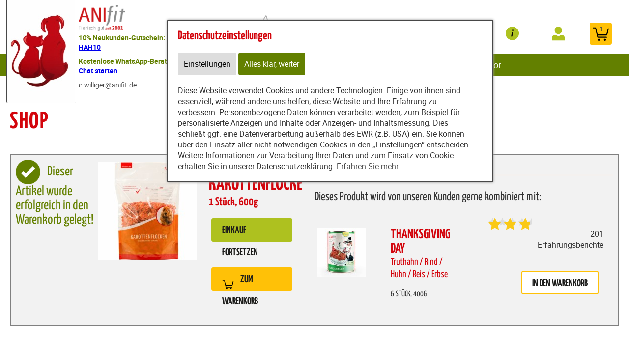

--- FILE ---
content_type: text/html; charset=utf-8
request_url: https://www.artgerechtes-futter.com/content/partners/355568/e116749/e116750/add_to_basket/60490
body_size: 12423
content:
<!DOCTYPE html>
<html xmlns="http://www.w3.org/1999/xhtml" lang="de" id="web">
    <head>
    <meta http-equiv="Content-Type" content="text/html; charset=utf-8"/>
    

    
        
            <title>
                
                    
                        
                            Zum Warenkorb hinzugefügt: Karottenflocke 600g (1 Stück)
                        
                    
                
            </title>
        
    


    


    

        <meta property="DC.Title" content="Zum Warenkorb hinzugefügt: Karottenflocke 600g (1 Stück)">

        
            
                <meta name="description" content="Shop" />
            
        

        
            
        

    

    
        
            
                
                
                    <link rel="canonical" href="https://www.artgerechtes-futter.com/content/partners/355568/e116749/e116750/add_to_basket/60490" />
                
            
        
    

    

    
    
     

    
    
     

    

    
        <meta content="https://www.artgerechtes-futter.com/static/common/images/anifit_socialmedia-logo-1200x630.jpg" property="og:image" />
        <meta content="1200" property="og:image:width" />
        <meta content="630" property="og:image:height" />
    

    
        <meta content="#C90230" name="theme-color" />
        <meta content="#C90230" name="msapplication-TileColor" />
        <meta content="#C90230" name="apple-mobile-web-app-status-bar-style">
    

    <meta content="https://www.artgerechtes-futter.com/static/common/images/company_icon_310x310.png" name="msapplication-TileImage" />
    <link href="https://www.artgerechtes-futter.com/static/common/images/company_icon_180x180.png" rel="apple-touch-icon" />
    <link href="https://www.artgerechtes-futter.com/static/common/images/favicon_32x32.png" rel="icon" type="image/png" />



    
        <link rel="shortcut icon" href="https://www.artgerechtes-futter.com/static/common/images/favicon.ico" type="image/vnd.microsoft.icon" />
    

    

    <meta content="width=device-width, initial-scale=1, user-scalable=yes" name="viewport" />

    

    

    

    
        
            

                
                    
<link href="https://www.artgerechtes-futter.com/static/common/css/build/607.c479364a.css" rel="stylesheet">

<link href="https://www.artgerechtes-futter.com/static/common/css/build/978.8311ad8f.css" rel="stylesheet">

<link href="https://www.artgerechtes-futter.com/static/common/css/build/268.e43944d3.css" rel="stylesheet">

<link href="https://www.artgerechtes-futter.com/static/common/css/build/258.fa8fefef.css" rel="stylesheet">

<link href="https://www.artgerechtes-futter.com/static/common/css/build/teampartnerpageanifitshop.57ce73a3.css" rel="stylesheet">



<script src="https://www.artgerechtes-futter.com/static/common/scripts/build/394.7f9aba60.js" defer></script>

<script src="https://www.artgerechtes-futter.com/static/common/scripts/build/170.10ed5cae.js" defer></script>

<script src="https://www.artgerechtes-futter.com/static/common/scripts/build/757.dd180ed9.js" defer></script>

<script src="https://www.artgerechtes-futter.com/static/common/scripts/build/607.c479364a.js" defer></script>

<script src="https://www.artgerechtes-futter.com/static/common/scripts/build/993.7ef5e695.js" defer></script>

<script src="https://www.artgerechtes-futter.com/static/common/scripts/build/978.8311ad8f.js" defer></script>

<script src="https://www.artgerechtes-futter.com/static/common/scripts/build/teampartnerpageanifitshop.57ce73a3.js" defer></script>



    



                
            
        

        
    
    <link rel="stylesheet" type="text/css" href="https://www.artgerechtes-futter.com/static/common/css/fonts.css?v=20240219"/>

    
        
        
            <script>
                window.dataLayer = window.dataLayer || [];
                function gtag() { dataLayer.push(arguments); }

                if (localStorage.getItem('consentMode') === null) {
                    gtag('consent', 'default', {
                        ad_storage: 'denied',
                        analytics_storage: 'denied',
                        ad_user_data: 'denied',
                        ad_personalization: 'denied',
                        functionality_storage: 'denied',
                        security_storage: 'denied',
                        personalization_storage: 'denied',
                        wait_for_update: 500
                    });
                }
                else {
                    gtag('consent', 'default', JSON.parse(localStorage.getItem('consentMode')));
                }
            </script>
            
        
        
            <meta name="google-site-verification" content="uoyU5_9AvO0VOR7Urmh3vL7orYmuMhzOoP_CdanmiiA" />
<meta name="p:domain_verify" content="4f8d3b72240877bbf7221b7347bcd850"/>
<style type="text/css" media="screen">
#anifit_website.partnerpage_startpage #partnerpage_header_image {
    max-width: 900px;}
#anifit_website .partnerpage_contact {
line-height: normal;}
@media screen and (max-width: 820px){
.partnerpage_image{
display:none;}
#anifit_website.teampartnerpage_show_contact_box #logocontainer .partnerpage_contact{
width: 100%; }
#anifit_website.teampartnerpage_show_contact_box #header {
    height: 215px;
}
#anifit_website.teampartnerpage_show_contact_box #anifit_shop_categories {
    top: 145px;}
#anifit_website.teampartnerpage_show_contact_box.partnerpage_modular #anifit_website_menu_container, #anifit_website.teampartnerpage_show_contact_box.partnerpage_modular #my_provital_menu_container, #anifit_website.teampartnerpage_show_contact_box #open_shop_basket, #anifit_website.teampartnerpage_show_contact_box.partnerpage_modular #anifit_website_menu_container, #anifit_website.teampartnerpage_show_contact_box.partnerpage_modular #my_provital_menu_container {
    top: 162px;
}}
</style>
        
    

    <script>
    window.getAdr = function(prefix, postfix, text) {
        document.write('<a oncopy="if(ga){ga(\'send\', \'event\', \'E-Mail\', \'E-Mailadresse in die Zwischenablage kopiert\', \'' + prefix + '@' + postfix + '\');}" onmousedown="if(ga){ga(\'send\', \'event\', \'E-Mail\', \'Klick auf verlinkte E-Mailadresse\', \'' + prefix + '@' + postfix + '\');}" href="mailto:' + prefix + '@' + postfix + '">' + (text ? text.replace(/&quot;/g, '"').replace(/%EMAIL%/, prefix + '@' + postfix) : prefix + '@' + postfix) + '</a>');
    };
    </script>
</head>
<body
    class="
        
        
        
        
        
            partnerpage_modular
            
            
            reduced_header_for_mobile
        
        
        
        
            shop_body
        
        
        


        
            teampartnerpage_show_contact_box
        
        "
    
        id="anifit_website"
    
>

<div id="top"></div>
    
        

<div id="anifit_shop_categories_bar"></div>

<div id="container" class="shop_container">
    <div id="header">
        <div id="anifit_shop_categories">
            
                <a href="#" id="open_anifit_shop_categories_menu" aria-hidden="true">
                    <img src="https://www.artgerechtes-futter.com/static/common/images/anifit/nav_burger.svg" alt="" />
                </a>

                
                    <ul>
                        
                            
                        
                        
                            
                            
                                
                                    
                                
                                    
                                
                                    
                                
                                    
                                
                                    
                                
                                    
                                
                            
                            <li class="category_hund active">
                                <a href="#" class="active" aria-hidden="true">
                                    <img src="https://www.artgerechtes-futter.com/static/common/images/anifit/hund.svg" alt="" />
                                    Hund
                                </a>
                                
                                    <ul>
                                        
                                            <li class="">
                                                <a href="https://www.artgerechtes-futter.com/content/partners/355568/shop/shop/articles/62183?lang=ger" class="">
                                                    Nassfutter
                                                </a>
                                            </li>
                                        
                                            <li class="">
                                                <a href="https://www.artgerechtes-futter.com/content/partners/355568/shop/shop/articles/62192?lang=ger" class="">
                                                    Flocken
                                                </a>
                                            </li>
                                        
                                            <li class="">
                                                <a href="https://www.artgerechtes-futter.com/content/partners/355568/shop/shop/articles/62269?lang=ger" class="">
                                                    B.A.R.F.
                                                </a>
                                            </li>
                                        
                                            <li class="">
                                                <a href="https://www.artgerechtes-futter.com/content/partners/355568/shop/shop/articles/62193?lang=ger" class="">
                                                    Snacks
                                                </a>
                                            </li>
                                        
                                            <li class="">
                                                <a href="https://www.artgerechtes-futter.com/content/partners/355568/shop/shop/articles/62194?lang=ger" class="">
                                                    Nahrungsergänzungen
                                                </a>
                                            </li>
                                        
                                            <li class="">
                                                <a href="https://www.artgerechtes-futter.com/content/partners/355568/shop/shop/articles/62195?lang=ger" class="">
                                                    Zubehör
                                                </a>
                                            </li>
                                        
                                    </ul>
                                
                            </li>
                        
                            
                            
                                
                                    
                                
                                    
                                
                                    
                                
                                    
                                
                                    
                                
                            
                            <li class="category_katze ">
                                <a href="#" class="" aria-hidden="true">
                                    <img src="https://www.artgerechtes-futter.com/static/common/images/anifit/katze.svg" alt="" />
                                    Katze
                                </a>
                                
                                    <ul>
                                        
                                            <li class="">
                                                <a href="https://www.artgerechtes-futter.com/content/partners/355568/shop/shop/articles/62197?lang=ger" class="">
                                                    Nassfutter
                                                </a>
                                            </li>
                                        
                                            <li class="">
                                                <a href="https://www.artgerechtes-futter.com/content/partners/355568/shop/shop/articles/62270?lang=ger" class="">
                                                    B.A.R.F.
                                                </a>
                                            </li>
                                        
                                            <li class="">
                                                <a href="https://www.artgerechtes-futter.com/content/partners/355568/shop/shop/articles/62199?lang=ger" class="">
                                                    Snacks
                                                </a>
                                            </li>
                                        
                                            <li class="">
                                                <a href="https://www.artgerechtes-futter.com/content/partners/355568/shop/shop/articles/62200?lang=ger" class="">
                                                    Nahrungsergänzungen
                                                </a>
                                            </li>
                                        
                                            <li class="">
                                                <a href="https://www.artgerechtes-futter.com/content/partners/355568/shop/shop/articles/62201?lang=ger" class="">
                                                    Zubehör
                                                </a>
                                            </li>
                                        
                                    </ul>
                                
                            </li>
                        
                    </ul>
                
            
        </div>

        
            <div id="anifit_website_menu_container" class="menu_container">
                <a href="#" id="open_anifit_website_menu" aria-hidden="true">
                    <img src="https://www.artgerechtes-futter.com/static/common/images/anifit/navigation_info.svg" alt="" />
                    <span>Infos</span>
                </a>
                
                    <ul id="anifit_website_menu"><li id="anifit_website_menu_e116910" class="first"><a href="https://www.artgerechtes-futter.com/content/partners/355568/anifit_gutschein/" class="first" title="Anifit Gutschein">Anifit Gutschein</a></li><li id="anifit_website_menu_e116901"><a href="https://www.artgerechtes-futter.com/content/partners/355568/anifit_futterrechner/berechnung_der_f%C3%BCtterungsempfehlung/" title="Anifit Futterrechner (Hund)">Anifit Futterrechner</a></li><li id="anifit_website_menu_e116741"><a href="https://www.artgerechtes-futter.com/content/partners/355568/beratung_kontakt/" title="Beratung &amp; Kontakt">Beratung &amp; Kontakt</a></li><li id="anifit_website_menu_e217710"><a href="https://www.artgerechtes-futter.com/content/partners/355568/kunden_werben_kunden/" title="Kunden werben Kunden: Empfehlen Sie Anifit weiter und sichern Sie sich Ihren Gutschein!">Kunden werben Kunden</a></li><li id="anifit_website_menu_e116903"><a href="https://www.artgerechtes-futter.com/content/partners/355568/karriere_bei_anifit/" title="Geld verdienen mit Anifit: Werden Sie Anifit-Fachberater bzw. Anifit-Fachberaterin und starten Sie durch!">Karriere bei Anifit</a></li><li id="anifit_website_menu_e217706"><a href="https://www.artgerechtes-futter.com/content/partners/355568/z%C3%BCchterrabatt/" title="Exklusive Vorteile für Züchterinnen und Züchter bei Anifit">Züchterrabatt</a></li><li id="anifit_website_menu_e217713"><a href="https://www.artgerechtes-futter.com/content/partners/355568/lieferservice/" title="Anifit-Lieferservice (ABO) – bequem, flexibel und voller Vorteile">Lieferservice</a></li><li id="anifit_website_menu_e122650"><a href="https://www.artgerechtes-futter.com/content/partners/355568/testessen/" title="Testessen">Testessen</a></li><li id="anifit_website_menu_e230951"><a href="https://www.artgerechtes-futter.com/content/partners/355568/versandkosten/" title="Anifit Versandkosten">Versandkosten</a></li><li id="anifit_website_menu_e230944"><a href="https://www.artgerechtes-futter.com/content/partners/355568/anifit_lieferung_in_die_schweiz/" title="Lieferung von Anifit-Tierfutter in die Schweiz">Anifit Lieferung in die Schweiz</a></li><li id="anifit_website_menu_e230932" class="last"><a href="https://www.artgerechtes-futter.com/content/partners/355568/reklamation_retoure/reklamation_retoure/" class="last" title="Reklamation &amp; Retoure">Reklamation &amp; Retoure</a></li></ul>
                
            </div>

            <div id="my_provital_menu_container" class="menu_container">
                
                    <a href="https://www.artgerechtes-futter.com/content/partners/355568/shop/shop/checkout?login=1&lang=ger" id="open_my_provital_menu">
                        <img src="https://www.artgerechtes-futter.com/static/common/images/anifit/my_provital.svg" alt="" />
                        <span id="login_my_provital">My Anifit</span>
                        <span id="login_subtext">Anmelden</span>
                    </a>
                
            </div>
        

        <a href="https://www.artgerechtes-futter.com/content/partners/355568/shop/shop/basket?lang=ger" id="open_shop_basket">
            <img src="https://www.artgerechtes-futter.com/static/common/images/anifit/shopping_cart.svg" alt="" />
            <span id="anifit_basket_total">1</span>
        </a>

        <div id="logocontainer">
            
    <div class="partnerpage_contact reduced_header_for_mobile">
        
            <a class="partnerpage_logo" href="https://www.artgerechtes-futter.com/content/partners/355568/">
                <img src="https://www.artgerechtes-futter.com/static/common/images/anifit/logo_fb_@2x.png" alt="Hundefutter / Katzenfutter von Anifit" />
            </a>
            
                <div class="partnerpage_contact_title"><strong style="color:#638000;">10% Neukunden-Gutschein:</strong> <a href="https://artgerechtes-futter.com/content/partners/355568/shop/shop/special_offer/bee1Oobu" style="color:#0000EE; text-decoration:underline; font-weight:bold;" >HAH10</a></div>
                <strong style="color:#638000;">Kostenlose WhatsApp-Beratung:</strong> <a href="https://wa.me/491742308023" target="_blank" rel="noopener noreferrer" style="color:#0000EE; text-decoration:underline; font-weight:bold;">Chat starten</a><br/>
                
                <p class="partnerpage_contact_space"></p>
                
                <script type="text/javascript">getAdr("c.williger", "anifit.de", "")</script>
            
        
    </div>
    
        
            
                
                
                <div class="partnerpage_image reduced_header_for_mobile">
                    <div class="partnerpage_image_container" style="background: url(https://www.artgerechtes-futter.com/static/content/e1858/e116739/e116740/partner_image/ger/Anifit%20Hundefutter%20und%20Katzenfutter_w301_h218_q95_jpg.jpg?checksum=bc75556cae1dd00cd0c234cd71d160085977dcb0) center center white">
                        <a href="https://www.artgerechtes-futter.com/content/partners/355568/"></a>
                    </div>
                </div>
                
            
        
    


            <!-- bo container_content -->
            <div id="logo">
                
                    <a href="https://www.artgerechtes-futter.com/content/partners/355568/" title="Hundefutter und Katzenfutter von Anifit">
                        <img src="https://www.artgerechtes-futter.com/static/common/images/anifit/logo_@2x.png" alt="Hundefutter und Katzenfutter von Anifit" />
                        <img class="mobile_logo" src="https://www.artgerechtes-futter.com/static/common/images/anifit/logo_fb_@2x.png" alt="Hundefutter und Katzenfutter von Anifit" />
                    </a>
                
            </div>
            
                <a id="partnerpage_home" href="https://www.artgerechtes-futter.com/content/partners/355568/"></a>
            
        </div>

        <div class="clear"></div>
    </div>

    <div id="header_search">
        
            <form id="article_search" method="get" action="https://www.artgerechtes-futter.com/content/partners/355568/shop/shop/article_search?lang=ger">
                <input name="article_name" type="text" value="" placeholder="Produkt suchen" />
                <a id="article_search_speech_recognition" href="#">
                    <img src="https://www.artgerechtes-futter.com/static/common/images/anifit/speech-recognition.svg" width="20" height="28" alt="" />
                </a>
                <button type="submit" aria-label="Produkt suchen">
                    <svg version="1.1" id="Ebene_1" xmlns="http://www.w3.org/2000/svg" xmlns:xlink="http://www.w3.org/1999/xlink" x="0px" y="0px"
                    	 viewBox="0 0 32 33" style="enable-background:new 0 0 32 33;" xml:space="preserve">
                        <g id="Ebene_2_1_">
                        </g>
                        <path d="M29.5,25.8L21.7,18c0.9-1.5,1.4-3.2,1.4-5c0-5.3-4.3-9.6-9.6-9.6S3.9,7.7,3.9,13s4.3,9.6,9.6,9.6c1.8,0,3.5-0.5,5-1.4
                        	l7.8,7.8c0.4,0.4,1,0.7,1.6,0.7s1.2-0.2,1.6-0.7C30.3,28.1,30.3,26.7,29.5,25.8z M6.1,13c0-4.1,3.3-7.4,7.4-7.4s7.4,3.3,7.4,7.4
                        	s-3.3,7.4-7.4,7.4S6.1,17,6.1,13z"/>
                    </svg>
                </button>
            </form>
        

        
        
    </div>

    
        

            
                <div id="partnerpage_header_image_container"  class="custom_header_image">
                    
                        <div id="partnerpage_header_image" class="partnerpage_header_image_custom" /><img src="https://www.artgerechtes-futter.com/static/content/e1858/e116739/e116740/header_image_custom/ger/Anifit%20Premium%20Hundefutter%20und%20Katzenfutter.jpg?checksum=947b8f1dc20e3207680bb7a52862bdbc8c1507e3" alt="" /></div>
                    
                </div>
            

            

            

            

            

            
        
    

    <!-- eo navigation -->

    <div id="content" class="shop">

    

    <div id="leftside">
        
            <h1 id="sitetitle" title="Zum Warenkorb hinzugefügt: Karottenflocke 600g (1 Stück)" >
                
                    

                        Shop

                    
                
            </h1>
        
        


    
    
        <div xmlns="http://www.w3.org/1999/xhtml" id="shop_content">
    <div class="row">
        
        <div id="shop_main">
            <div class="shop_page_margin">
                <div id="shop_pages">
                    
                        <a  class="shop_articles_link" href="https://www.artgerechtes-futter.com/content/partners/355568/shop/shop/articles?lang=ger">
                            
                                <img alt="Artikelübersicht" src="https://www.artgerechtes-futter.com/static/common/images/shop/shop_articles_dark_link.svg" />
                                
                            

                            <span class="shop_page_title">Artikelübersicht</span>
                        </a><a  class="shop_quick_order_link" href="https://www.artgerechtes-futter.com/content/partners/355568/shop/shop/quick_order?lang=ger">
                            
                                <img alt="Quick Order" src="https://www.artgerechtes-futter.com/static/common/images/shop/shop_quick_order_link.svg" />
                                
                            

                            <span class="shop_page_title">Quick Order</span>
                        </a><a  class="shop_coupon_link" href="https://www.artgerechtes-futter.com/content/partners/355568/shop/shop/redeem_coupon_form?lang=ger">
                            
                                <img alt="Gutscheincode" src="https://www.artgerechtes-futter.com/static/common/images/shop/shop_coupon_link.svg" />
                                
                            

                            <span class="shop_page_title">Gutscheincode</span>
                        </a><a title="Warenkorb (1)" class="shop_basket_link" href="https://www.artgerechtes-futter.com/content/partners/355568/shop/shop/basket?lang=ger">
                            <span class="shop_page_basket_total_container">
                                <img alt="Warenkorb" src="https://www.artgerechtes-futter.com/static/common/images/shop/shop_basket_link.svg" />
                                <span class="shop_page_basket_total">1</span>
                            </span>

                            <span class="shop_page_title">Warenkorb</span>
                        </a><a  class="shop_checkout_link" href="https://www.artgerechtes-futter.com/content/partners/355568/shop/shop/checkout?lang=ger">
                            
                                <img alt="Zur Kasse" src="https://www.artgerechtes-futter.com/static/common/images/shop/shop_checkout_link.svg" />
                                
                            

                            <span class="shop_page_title">Zur Kasse</span>
                        </a>
                    
                </div>
            </div>

            <div id="shop_article_finder">
                <div id="shop_article_search">
                    <form action="https://www.artgerechtes-futter.com/content/partners/355568/shop/shop/article_search?lang=ger" method="get">
                        <input type="hidden" name="lang" value="ger" />
                        <input placeholder="Produkt suchen" value="" name="article_name" />
                        <button aria-label="Produkt suchen" type="submit">
                            <svg viewBox="0 0 32 33" xmlns="http://www.w3.org/2000/svg" y="0px" id="Ebene_1" style="enable-background:new 0 0 32 33;" version="1.1" x="0px" xml:space="preserve" xmlns:xlink="http://www.w3.org/1999/xlink">
                                <g id="Ebene_2_1_">
                                </g>
                                <path d="M29.5,25.8L21.7,18c0.9-1.5,1.4-3.2,1.4-5c0-5.3-4.3-9.6-9.6-9.6S3.9,7.7,3.9,13s4.3,9.6,9.6,9.6c1.8,0,3.5-0.5,5-1.4
                                    l7.8,7.8c0.4,0.4,1,0.7,1.6,0.7s1.2-0.2,1.6-0.7C30.3,28.1,30.3,26.7,29.5,25.8z M6.1,13c0-4.1,3.3-7.4,7.4-7.4s7.4,3.3,7.4,7.4
                                    s-3.3,7.4-7.4,7.4S6.1,17,6.1,13z"></path>
                            </svg>
                        </button>
                    </form>
                </div>

                <div id="shop_categories" class="shop_menu">
                    <a href="#" id="open_shop_categories">
                        KATEGORIEN
                        
                        <span>
                            <svg height="48" viewBox="0 0 48 48" xmlns="http://www.w3.org/2000/svg" width="48"><path d="M14.83 16.42l9.17 9.17 9.17-9.17 2.83 2.83-12 12-12-12z"></path><path d="M0-.75h48v48h-48z" fill="none"></path></svg>
                        </span>
                    </a>

                    <ul>
                        
                            <li class="has_children">
                                <a href="https://www.artgerechtes-futter.com/content/partners/355568/shop/shop/articles/62182?lang=ger">Hund</a>
                                <ul>
                                    
                                        <li class="">
                                            <a href="https://www.artgerechtes-futter.com/content/partners/355568/shop/shop/articles/62183?lang=ger">Nassfutter</a>
                                        </li>
                                    
                                        <li class="">
                                            <a href="https://www.artgerechtes-futter.com/content/partners/355568/shop/shop/articles/62192?lang=ger">Flocken</a>
                                        </li>
                                    
                                        <li class="">
                                            <a href="https://www.artgerechtes-futter.com/content/partners/355568/shop/shop/articles/62269?lang=ger">B.A.R.F.</a>
                                        </li>
                                    
                                        <li class="">
                                            <a href="https://www.artgerechtes-futter.com/content/partners/355568/shop/shop/articles/62193?lang=ger">Snacks</a>
                                        </li>
                                    
                                        <li class="">
                                            <a href="https://www.artgerechtes-futter.com/content/partners/355568/shop/shop/articles/62194?lang=ger">Nahrungsergänzungen</a>
                                        </li>
                                    
                                        <li class="">
                                            <a href="https://www.artgerechtes-futter.com/content/partners/355568/shop/shop/articles/62195?lang=ger">Zubehör</a>
                                        </li>
                                    
                                </ul>
                            </li>
                        
                            <li class="has_children">
                                <a href="https://www.artgerechtes-futter.com/content/partners/355568/shop/shop/articles/62196?lang=ger">Katze</a>
                                <ul>
                                    
                                        <li class="">
                                            <a href="https://www.artgerechtes-futter.com/content/partners/355568/shop/shop/articles/62197?lang=ger">Nassfutter</a>
                                        </li>
                                    
                                        <li class="">
                                            <a href="https://www.artgerechtes-futter.com/content/partners/355568/shop/shop/articles/62270?lang=ger">B.A.R.F.</a>
                                        </li>
                                    
                                        <li class="">
                                            <a href="https://www.artgerechtes-futter.com/content/partners/355568/shop/shop/articles/62199?lang=ger">Snacks</a>
                                        </li>
                                    
                                        <li class="">
                                            <a href="https://www.artgerechtes-futter.com/content/partners/355568/shop/shop/articles/62200?lang=ger">Nahrungsergänzungen</a>
                                        </li>
                                    
                                        <li class="">
                                            <a href="https://www.artgerechtes-futter.com/content/partners/355568/shop/shop/articles/62201?lang=ger">Zubehör</a>
                                        </li>
                                    
                                </ul>
                            </li>
                        
                    </ul>
                </div>
            </div>

            
                
            

            
            
            

            <div class="clearing"></div>

            <div class="shop_basket">
                <div class="shop_notification">

                    <form action="https://www.artgerechtes-futter.com/content/partners/355568/shop/shop/add_to_basket/60490?lang=ger" method="post" id="form_added_to_basket">

                        <p class="added_to_basket_success">
                            <img src="https://www.artgerechtes-futter.com/static/common/images/shop/purchase_success.png" />
                            Dieser Artikel wurde erfolgreich in den Warenkorb gelegt!
                        </p>

                        <table class="added_to_basket_grid">
                            <tr>
                                <td rowspan="2" class="added_to_basket_image">
                                    
                                        <img width="200" height="200" alt="" src="https://www.artgerechtes-futter.com/static/content/e18829/e18831/e18851/e56197/e54686/image_shop1/ger/Karottenflocken%20600g-1_w200_h200_r255_g255_b255_a255_q90_jpg.jpg?checksum=0e37ea698c46b182c73ef2c2d4be413b499811c0" />
                                    
                                    
                                </td>
                                <td>
                                    <div class="shop_article_added">
                                            <span class="added_to_basket_amount">Anzahl: 1</span>
                                            <h2>Karottenflocke</h2>
                                            
                                                <span class="added_to_basket_units">
                                                    1 Stück, 600g
                                                </span>
                                            

                                    </div>

                                    

                                    <a class="add_more_articles shop_button" href="https://www.artgerechtes-futter.com/content/partners/355568/shop/shop/articles?lang=ger">
                                        <span>
                                            Einkauf fortsetzen
                                        </span>
                                    </a>
                                    <a class="shop_button" href="https://www.artgerechtes-futter.com/content/partners/355568/shop/shop/basket?lang=ger">
                                        <span>
                                            <img alt="" src="https://www.artgerechtes-futter.com/static/common/images/anifit/shopping_cart.svg" />
                                            Zum Warenkorb
                                        </span>
                                    </a>
                                </td>
                            </tr>
                        </table>

                        <div class="recommended_article article_detail">
                            <div class="recommended_article_text">
                                Dieses Produkt wird von unseren Kunden gerne kombiniert mit:
                            </div>
                            <div class="recommended_article_display">
                                <div class="recommended_article_image">
                                    <a href="https://www.artgerechtes-futter.com/content/partners/355568/shop/shop/article/11251/thanksgiving_day_400g_6_stueck_?lang=ger">
                                        
                                            <img height="100" width="100" src="https://www.artgerechtes-futter.com/static/content/e18829/e18831/e18851/e18852/e18871/image_shop1/ger/Hunde%20Nassfutter%20Thanksgiving%20Day%20400%20g%201920%20x%201920_w100_h100_r255_g255_b255_a255_q90_jpg.jpg?checksum=14e80eb7ea2e5e9e33227359c244d62336387e54" alt="" />
                                        
                                        
                                    </a>
                                </div>
                                <div class="recommended_article_details">
                                    <a href="https://www.artgerechtes-futter.com/content/partners/355568/shop/shop/article/11251/thanksgiving_day_400g_6_stueck_?lang=ger">
                                        <h3>
                                            Thanksgiving Day
                                            <br />
                                            <span class="article_name">
                                                <span class="article_subtext">Truthahn / Rind / Huhn / Reis / Erbse</span>
                                            </span>
                                        </h3>

                                        <div class="article_name article_units article_variant_selection">
                                            
                                                
                                                    6 Stück,
                                                    400g
                                                
                                            
                                        </div>
                                    </a>
                                </div>
                                <div class="recommended_article_add_to_basket">
                                    <span id="review_stars_total">
                                        <span class="review_stars_background">
                                            <span style="width: 99.9004975124378%" class="review_stars"></span>
                                        </span>
                                        <br />
                                        201 Erfahrungsberichte
                                    </span>

                                    <br />

                                    
                                        <a class="shop_button add_to_basket add_recommended_article_to_basket" href="https://www.artgerechtes-futter.com/content/partners/355568/shop/shop/add_to_basket/11251?lang=ger">
                                            
                                            in den Warenkorb
                                        </a>
                                    
                                </div>
                            </div>
                        </div>

                        <p class="datalayer_json hidden">
                            {
                                "event": "add_to_cart",
                                "ecommerce": {
                                    "currency": "EUR",
                                    "value": "9.59",
                                    "items": [{
                                        "item_id": "",
                                        "item_name": "Karottenflocke",
                                        "price": "9.59",
                                        "affiliation": "www.artgerechtes-futter.com",
                                        "item_brand": "anifit",
                                        "item_variant": "600g (1 Stück)",
                                        "item_category": "Flocken",
                                        "quantity": 1,
                                        "index": 0
                                    }]
                                }
                            }
                        </p>

                    </form>
                </div>
            </div>
            <div class="clearing"></div>

            <div class="shop_popup_links">
                <ul>
                    <li><a href="https://www.artgerechtes-futter.com/content/partners/355568/shop/shop/display_text/delivery_time?lang=ger" class="shop_text_popup">Lieferzeit</a></li>
                    <li><a href="https://www.artgerechtes-futter.com/content/partners/355568/shop/shop/display_text/shipping_costs?lang=ger" class="shop_text_popup">Versandkosten</a></li>
                    <li class="shop_payment_options"><a class="shop_text_popup" href="https://www.artgerechtes-futter.com/content/partners/355568/shop/shop/display_text/payment_methods?lang=ger">Zahlungsformen</a></li>
                    <li class="shop_legal_infos"><a href="https://www.artgerechtes-futter.com/content/partners/355568/shop/shop/display_text/legal?lang=ger" class="shop_text_popup">Informationspflichten</a></li>
                    <li class="shop_price_flag ">
                        <img src="https://www.artgerechtes-futter.com/static/content/e18829/e19869/country_settings2/flag_image/ger/deutschland_w26_h14_q90_jpg.jpg?checksum=d357a410bbadf156d403652099fa8bcbb8427ae9" alt="" />
                        <span>DE</span>
                        Preise
                    </li>
                </ul>
            </div>

            <script>
                var strings = {
                    shop_no_street_number : "Keine Hausnummer eingegeben, bitte überprüfen!",
                    invalid_user_password : "Das eingegebene Kennwort ist ungültig. Bitte versuchen Sie es erneut.",
                    new_client_attribution_required_answe: "Bitte teilen Sie uns den Namen des Beraters mit.",
                    new_client_attribution_required_answer_recommendation: "Bitte teilen Sie uns den Namen des Empfehlungsgeber mit.",
                };
            </script>
        </div>
    </div>
</div>
    
</html>

    

        
                </div>
        <div class="clear"></div>
    </div>
</div>





<div id="footer_container">
    <div id="footer_grid">
        <div id="footer_grid_left">
            <div id="footer">
                <div class="footer_grid_left_text_limit">
                    <div id="footer_client_review">
                        <h2>Was unsere Kunden sagen</h2>

                        
                        <img width="200" height="211" src="https://www.artgerechtes-futter.com/static/content/e15/anifit_footer_badge/ger/Empfehlungsbutton%202023%20gr%C3%BCn%20%281%29.png?checksum=fd241e7d58d3419a50cefac80dc7a02a43b2ca1c" alt="98,5% unserer Kunden würden Anifit weiterempfehlen" />
                        
                    </div>

                    

                    <div class="footer_lane">

                        <h2>Provital GmbH</h2>

                        <p>
                            Bergstraße 15
                            <br/>82024 Taufkirchen
                            <br/>Deutschland
                        </p>

                        

                            
                        

                        <div class="clear"></div>
                    </div>

                    <div class="footer_lane">
                        <h2>Top-Kategorien</h2>

                        
                            <ul>
                                <li><a href="https://www.artgerechtes-futter.com/content/partners/355568/shop/shop/articles/62652?lang=ger">Nassfutter</a></li>
                                <li><a href="https://www.artgerechtes-futter.com/content/partners/355568/shop/shop/articles/62653?lang=ger">Flocken</a></li>
                                <li><a href="https://www.artgerechtes-futter.com/content/partners/355568/shop/shop/articles/62655?lang=ger">Snacks</a></li>
                                <li><a href="https://www.artgerechtes-futter.com/content/partners/355568/shop/shop/articles/62656?lang=ger">Nahrungsergänzung</a></li>
                                <li><a href="https://www.artgerechtes-futter.com/content/partners/355568/shop/shop/articles/62657?lang=ger">Zubehör</a></li>
                            </ul>
                        
                    </div>

                    <div class="footer_lane">

                        
                            <h2>INFORMATIONEN</h2>
                            <ul id="anifit_website_menu"><li id="anifit_website_menu_e116910" class="first"><a href="https://www.artgerechtes-futter.com/content/partners/355568/anifit_gutschein/" class="first" title="Anifit Gutschein">Anifit Gutschein</a></li><li id="anifit_website_menu_e116901"><a href="https://www.artgerechtes-futter.com/content/partners/355568/anifit_futterrechner/berechnung_der_f%C3%BCtterungsempfehlung/" title="Anifit Futterrechner (Hund)">Anifit Futterrechner</a></li><li id="anifit_website_menu_e116741"><a href="https://www.artgerechtes-futter.com/content/partners/355568/beratung_kontakt/" title="Beratung &amp; Kontakt">Beratung &amp; Kontakt</a></li><li id="anifit_website_menu_e217710"><a href="https://www.artgerechtes-futter.com/content/partners/355568/kunden_werben_kunden/" title="Kunden werben Kunden: Empfehlen Sie Anifit weiter und sichern Sie sich Ihren Gutschein!">Kunden werben Kunden</a></li><li id="anifit_website_menu_e116903"><a href="https://www.artgerechtes-futter.com/content/partners/355568/karriere_bei_anifit/" title="Geld verdienen mit Anifit: Werden Sie Anifit-Fachberater bzw. Anifit-Fachberaterin und starten Sie durch!">Karriere bei Anifit</a></li><li id="anifit_website_menu_e217706"><a href="https://www.artgerechtes-futter.com/content/partners/355568/z%C3%BCchterrabatt/" title="Exklusive Vorteile für Züchterinnen und Züchter bei Anifit">Züchterrabatt</a></li><li id="anifit_website_menu_e217713"><a href="https://www.artgerechtes-futter.com/content/partners/355568/lieferservice/" title="Anifit-Lieferservice (ABO) – bequem, flexibel und voller Vorteile">Lieferservice</a></li><li id="anifit_website_menu_e122650"><a href="https://www.artgerechtes-futter.com/content/partners/355568/testessen/" title="Testessen">Testessen</a></li><li id="anifit_website_menu_e230951"><a href="https://www.artgerechtes-futter.com/content/partners/355568/versandkosten/" title="Anifit Versandkosten">Versandkosten</a></li><li id="anifit_website_menu_e230944"><a href="https://www.artgerechtes-futter.com/content/partners/355568/anifit_lieferung_in_die_schweiz/" title="Lieferung von Anifit-Tierfutter in die Schweiz">Anifit Lieferung in die Schweiz</a></li><li id="anifit_website_menu_e230932" class="last"><a href="https://www.artgerechtes-futter.com/content/partners/355568/reklamation_retoure/reklamation_retoure/" class="last" title="Reklamation &amp; Retoure">Reklamation &amp; Retoure</a></li></ul>
                                
                                    <ul id="anifit_website_menu_additionals" style="margin-top: -10px;">
                                        <li><a href="https://www.artgerechtes-futter.com/content/tierfutter/online_abfragen/kuendigungsbutton/abruf/index.html">Verträge kündigen</a></li>
                                    </ul>
                                
                        
                    </div>

                    

                    <div class="clear"></div>
                </div>
            </div>

            <div id="footer_info_container">
                <div id="footer_info">
                    <div id="footer_shop_info_background"></div>
                    <div class="footer_grid_left_text_limit">
                        <div id="footer_shop_info">
                            <span>
                                Zustellung wahlweise mit:
                                <a rel="noreferrer" href="https://www.dpd.de/logo" target="_blank">
                                    <img width="43" height="19" src="https://www.artgerechtes-futter.com/static/common/images/anifit/dpd_@2x.png" alt="Mehr Infos zur Zustellung mit DPD" width="43" />
                                </a>
                                oder
                                <a rel="noreferrer" href="https://www.dhl.de/" target="_blank">
                                    <img width="70" height="19" src="https://www.artgerechtes-futter.com/static/common/images/anifit/dhl_@2x.png" alt="Mehr Infos zur Zustellung mit DHL" width="70" />
                                </a>
                            </span>

                            
                                <span>
                                    <a href="https://www.artgerechtes-futter.com/content/partners/355568/shop/shop/display_text/shipping_costs?lang=ger" class="shop_text_popup">Versandkosten</a>
                                </span>
                            

                            <span>Zahlungsformen:
                                <span><a rel="noreferrer" href="https://www.paypal.de" target="_blank"><img width="49" height="19" src="https://www.artgerechtes-futter.com/static/common/images/anifit/paypal_@2x.png" alt="Zahlung mit PayPal" width="49" /></a></span>
                                <span>Lastschrift</span>
                                <span>Vorauszahlung</span>
                                <span>Kreditkarte</span>
                                <span>Rechnung</span>
                            </span>
                        </div>

                        

                            <div id="functions_only_anifit_com">
                                
                                    
                                    
                                        <a href="https://www.artgerechtes-futter.com/content/partners/355568/impressum/#e116746">IMPRESSUM</a>
                                        <a href="https://www.artgerechtes-futter.com/content/partners/355568/impressum/#e37558">DATENSCHUTZ</a>
                                        <a href="https://www.artgerechtes-futter.com/content/partners/355568/impressum/#e230121">BARRIEREFREIHEIT</a>
                                    
                                    
                                        <a href="https://www.artgerechtes-futter.com/content/partners/355568/agb/#e116748">AGB</a>
                                    
                                
                            </div>

                        
                    </div>
                </div>
            </div>
        </div>

        <div id="footer_checkmarks">
            
    <div class="zms_textarea " id="anifit_footer_checkmarks"><ul>
<li>Zutaten in <strong>Premium-Qualität</strong></li>
<li><strong>Hoher Fleischanteil</strong></li>
<li><strong>Frei von</strong> Farbstoffen, Geschmacksverstärkern, Konservierungsmitteln</li>
<li><strong>Keine Tierversuche</strong></li>
<li><strong>Heimlieferservice</strong></li>
<li><strong>Ernährungsberater</strong> als Ansprechpartner</li>
<li><strong>Langjährig bewährt</strong></li>
</ul></div>
    

        </div>
    </div>
</div>






    
        <style>
            #cookie_banner {
                position: fixed; z-index: 1000; top: 40px; left: 50%; background: #fff;
                padding: 20px; padding-right: 40px; border: 2px solid #484848; border-radius: 2px;
                box-shadow: 0 0 5px #999; max-width: 600px;
                margin-left: -300px;
            }

            #cookie_banner h2 { margin-top: 0; }
            #cookie_banner a { text-decoration: underline; }
            #cookie_banner label {
                display: inline-block; float: none; white-space: nowrap;
                padding: 10px 20px 10px 0; cursor: pointer;
            }
            #cookie_banner .cookie_banner_cookies_settings,
            #cookie_banner .cookie_banner_accept_cookies,
            #cookie_banner .cookie_banner_accept_all_cookies {
                clear: both; display: inline-block; background: #C90230; color: white;
                text-decoration: none; padding: 10px;
                height: auto; line-height: initial;
            }

            #cookie_banner .cookie_banner_accept_cookies {
                background: #c90230; border-color: #c90230; color: white;
            }
            #cookie_banner .cookie_banner_description {
                margin-top: 20px;
            }

            #cookie_banner .cookie_banner_cookies_settings {
                background: #ddd; color: black; border-color: #ddd;
                border-radius: 4px;
            }

            #cookie_banner input { vertical-align: middle; }
            #cookie_banner input[type=checkbox] {
                vertical-align: middle; opacity: 0; width: 0!important; height: 0;
                float: left; margin: 0;
            }

            #cookie_banner input[type="checkbox"] + span, #cookie_banner input[type="checkbox"] + a {
                width: auto; display: -webkit-box; display: -ms-flexbox; display: flex;
            }
            #cookie_banner input[type="checkbox"] + span:before, #cookie_banner input[type="checkbox"] + a:before {
                content: "."; width: 20px; height: 20px; border: 2px solid gray; margin-right: 10px;
                background: white; -webkit-box-flex: 0; -ms-flex-positive: 0;
                flex-grow: 0; -ms-flex-negative: 0; flex-shrink: 0;
                font-size: 22px; line-height: 20px; color: #fff;  text-align: center;
                display: inline-block;
            }
            #cookie_banner label:hover input[type="checkbox"] + span:before, #cookie_banner label:hover input[type="checkbox"] + a:before {
                border: 2px solid #C90230;
            }
            #cookie_banner input[type="checkbox"]:focus + span:before, #cookie_banner input[type="checkbox"]:focus + a:before {
                border: 2px solid #C90230;
            }
            #cookie_banner input[type="checkbox"]:checked + span:before, #cookie_banner input[type="checkbox"]:checked + a:before {
                content: "\2713"; /* "✓" */ color: #C90230;
            }
            #cookie_banner input[type="checkbox"] ~ a { display: inline-block; }

            #ryzoom #cookie_banner input[type="checkbox"]:checked + span:before,
            #ryzoom #cookie_banner input[type="checkbox"]:checked + a:before {
                color: #276481;
            }
            #ryzoom #cookie_banner .cookie_banner_accept_cookies {
                background: #ddd; color: black; border-color: #ddd;
            }
            #ryzoom #cookie_banner .cookie_banner_accept_all_cookies {
                background: #276481; color: white;
            }
            #ryzoom #cookie_banner .cookie_banner_cookies_settings:hover,
            #ryzoom #cookie_banner .cookie_banner_accept_cookies:hover,
            #ryzoom #cookie_banner .cookie_banner_accept_all_cookies:hover {
                opacity: 0.8;
            }
            #ryzoom #cookie_banner label:hover input[type="checkbox"] + span:before,
            #ryzoom #cookie_banner label:hover input[type="checkbox"] + a:before,
            #ryzoom #cookie_banner input[type="checkbox"]:focus + span:before,
            #ryzoom #cookie_banner input[type="checkbox"]:focus + a:before {
                border-color: #276481;
            }

            #intranet #cookie_banner input[type="checkbox"]:checked + span:before,
            #intranet #cookie_banner input[type="checkbox"]:checked + a:before {
                color: #b4b033; border-color: #b4b033;
            }
            #intranet #cookie_banner .cookie_banner_accept_cookies {
                background: #ddd; border-color: #ddd; color: black;
            }
            #intranet #cookie_banner .cookie_banner_accept_all_cookies {
                background: #ffc107; color: black; border: 2px solid #ffc107;
                border-radius: 4px;
            }
            #intranet #cookie_banner label:hover input[type="checkbox"] + span:before,
            #intranet #cookie_banner label:hover input[type="checkbox"] + a:before,
            #intranet #cookie_banner input[type="checkbox"]:focus + span:before,
            #intranet #cookie_banner input[type="checkbox"]:focus + a:before {
                border-color: #b4b033;
            }
            #anifit_website .cookie_banner_cookies_settings,
            #anifit_website .cookie_banner_accept_cookies {
                transition: all 0.2s ease-out;
            }
            #anifit_website .cookie_banner_accept_all_cookies {
                background: #638000; border-color: #638000; transition: all 0.2s ease-out;
            }
            #anifit_website .cookie_banner_accept_all_cookies:hover {
                background: #afc11f; border-color: #afc11f; color: black;
            }

            #anifit_website #cookie_banner .cookie_banner_cookies_settings:hover,
            #anifit_website #cookie_banner .cookie_banner_accept_cookies:hover{
                opacity: 0.6;
            }

            #cookie_banner .cookie_banner_settings { margin-bottom: 20px; }
            #cookie_banner .cookie_banner_accept_cookies,
            #cookie_banner .cookie_banner_settings { display: none; }

            #cookie_banner form.cookie_banner_show_settings .cookie_banner_accept_cookies {
                display: inline-block;
            }
            #cookie_banner form.cookie_banner_show_settings .cookie_banner_settings {
                display: block;
            }

            #cookie_banner form.cookie_banner_show_settings .cookie_banner_cookies_settings {
                display: none;
            }

            @media screen and (max-width: 800px) {
                #cookie_banner { left: 5px; right: 5px; max-width: initial; top: 5px; margin-left: 0; }
            }

            @media screen and (max-width: 600px) {
                #cookie_banner { font-size: 13px; }
            }
        </style>

        <div class="cookie_banner hideme hideme_print" id="cookie_banner">
            <form action="" method="post">
                <h2>Datenschutzeinstellungen</h2>

                <div class="cookie_banner_settings">
                    <label>
                        <input type="checkbox" name="" checked="checked" disabled/>
                        <span>Notwendige Cookies</span>
                    </label>

                    <label>
                        <input class="cookie_banner_statistics" type="checkbox" name="" />
                        <span>Nicht notwendige Cookies</span>
                    </label>
                </div>
                <button class="cookie_banner_cookies_settings" href="#">
                    Einstellungen
                </button>
                <button type="submit" class="cookie_banner_accept_cookies" href="#">
                    Ausgewählte Cookies speichern
                </button>
                <button type="submit" class="cookie_banner_accept_all_cookies" href="#"
                    data-accept_all_cookies="Alle Cookies akzeptieren">
                    Alles klar, weiter
                </button>

                <div class="cookie_banner_description">
                    Diese Website verwendet Cookies und andere Technologien. Einige von ihnen sind essenziell, während andere uns helfen, diese Website und Ihre Erfahrung zu verbessern. Personenbezogene Daten können verarbeitet werden, zum Beispiel für personalisierte Anzeigen und Inhalte oder Anzeigen- und Inhaltsmessung. Dies schließt ggf. eine Datenverarbeitung außerhalb des EWR (z.B. USA) ein. Sie können über den Einsatz aller nicht notwendigen Cookies in den „Einstellungen“ entscheiden. Weitere Informationen zur Verarbeitung Ihrer Daten und zum Einsatz von Cookie erhalten Sie in unserer Datenschutzerklärung.
                    <a href="https://www.artgerechtes-futter.com/content/provital/inhalte/impressum/#cookie_policy" target="_blank">
                        Erfahren Sie mehr
                    </a>
                </div>
            </form>
        </div>
    








    <script type="text/javascript">

        var is_ie6    = navigator.userAgent.indexOf('MSIE 6') !== -1,
        is_ie7        = navigator.userAgent.indexOf('MSIE 7') !== -1,
        is_lte_10     = false,
        document_mode = document.documentMode;

        if (document_mode) {
            is_lte_10 = parseInt(document_mode, 10) === 11 ? false : true;
        }

        if (is_ie6 || is_ie7 || is_lte_10) {
            var ie10oldonload = window.onload;

            window.onload = function() {

                if (document.cookie.indexOf('ie10nomore') == -1) {

                    document.body.innerHTML += '<div id="ie10nomore"><div class="box"><div class="text"><h2>Sie benutzen derzeit eine veraltete Version des Internet Explorer.</h2><p>Bitte aktualisieren Sie auf einen moderneren Browser, da die Verwendung dieses Browsers ein erhebliches Sicherheitsrisiko darstellt. Ebenso kann eine fehlerfreie Darstellung der Website nicht gewährleistet werden. <a target="_blank" href="https://www.microsoft.com/de-de/WindowsForBusiness/End-of-IE-support">Weitere Details</a></p><p><a onclick="javascript:hide_ie10nomore();" href="#">Webseite trotzdem besuchen</a></p></div></div></div>';

                    document.getElementById('ie10nomore').style.display = 'block';
                    document.body.style.overflow = 'hidden';

                    var head = document.getElementsByTagName('head')[0];
                    var new_style = document.createElement('style');
                    new_style.innerHTML = '#ie10nomore{background:#fff;clear:both;display:none;height:100%;left:0;line-height:21px;position:fixed;top:0;width:100%;z-index:999999999}#ie10nomore .box{height:250px;left:50%;margin:-125px 0 0 -275px;position:relative;top:50%;width:550px}#ie10nomore .browser{float:left;margin-top:17px;width:75px}#ie10nomore h2,#ie10nomore p{font-family:Arial;margin:0 0 14px;color:#000}#ie10nomore h2{font-size:16px;font-weight:700;padding:0}#ie10nomore p{font-size:14px;font-weight:400}#ie10nomore a{color:#000;text-decoration:underline}';
                    head.appendChild(new_style);
                }

                if (ie10oldonload) {
                    ie10oldonload();
                }
            }
        }

        function hide_ie10nomore() {
            document.getElementById('ie10nomore').style.display = 'none';
            document.body.style.overflow = '';
            document.cookie = 'ie10nomore; path=/;';
            return false;
        }

    </script>











    
</body>
</html>